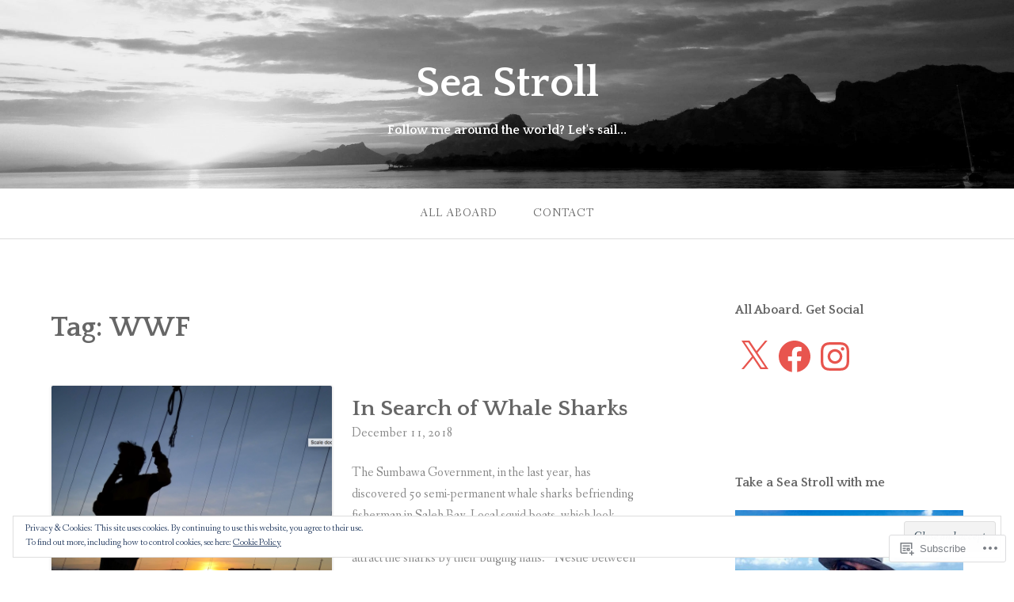

--- FILE ---
content_type: text/css;charset=utf-8
request_url: https://seastroll.com/_static/??-eJydzEkOgzAMQNELEawyFHWBOIsVTGSaSbED16eVumHb5Vv8D2c2NkWlqBCqyb46jgI7aUb7/hmkRghprZ4ETl4dqYAky+gNf+o7WivSwN9fV/BAxWJySRt7+u6WMD+mse+m13MY9wtaQENG&cssminify=yes
body_size: 384
content:
.jetpack_widget_social_icons ul,
.jetpack_widget_social_icons li {
	list-style: none;
}

.jetpack_widget_social_icons ul {
	display: block;
	margin: 0 0 1.5em;
	padding: 0;
}

.jetpack_widget_social_icons ul li {
	border: 0;
	display: inline-block;
	line-height: 1;
	margin: 0;
	padding: 0;
}

.jetpack_widget_social_icons ul li::before,
.jetpack_widget_social_icons ul li::after {
	display: none;
}

.jetpack_widget_social_icons a {
	border: 0;
	box-shadow: none;
	display: block;
	height: 24px;
	text-decoration: none;
	width: 24px;
}

.jetpack_widget_social_icons svg {
	color: inherit;
	fill: currentColor;
	height: inherit;
	vertical-align: middle;
	width: inherit;
}



.jetpack_widget_social_icons ul.size-small a {
	height: 24px;
	width: 24px;
}

.jetpack_widget_social_icons ul.size-medium a {
	height: 32px;
	width: 32px;
}

.jetpack_widget_social_icons ul.size-large a {
	height: 48px;
	width: 48px;
}


.screen-reader-text {
	border: 0;
	clip-path: inset(50%);
	height: 1px;
	margin: -1px;
	overflow: hidden;
	padding: 0;
	position: absolute !important;
	width: 1px;
	word-wrap: normal !important;
}
.widget-grofile h4 {
	margin: 1em 0 0.5em;
}

.widget-grofile ul.grofile-urls {
	margin-left: 0;
	overflow: hidden;
}

.widget-grofile ul.grofile-accounts li {
	list-style: none;
	display: inline;
}

.widget-grofile ul.grofile-accounts li::before {
	content: "" !important; 
}

.widget-grofile ul.grofile-accounts li a:focus {
	outline: none;
}

.widget-grofile .grofile-accounts-logo {
	width: 24px;
	height: 24px;
	float: left;
	margin-right: 8px;
	margin-bottom: 8px;
}

.rtl .widget-grofile .grofile-accounts-logo {
	margin-left: 8px;
	margin-right: 0;
}

.grofile-thumbnail {
	width: 500px;
	max-width: 100%;
}
